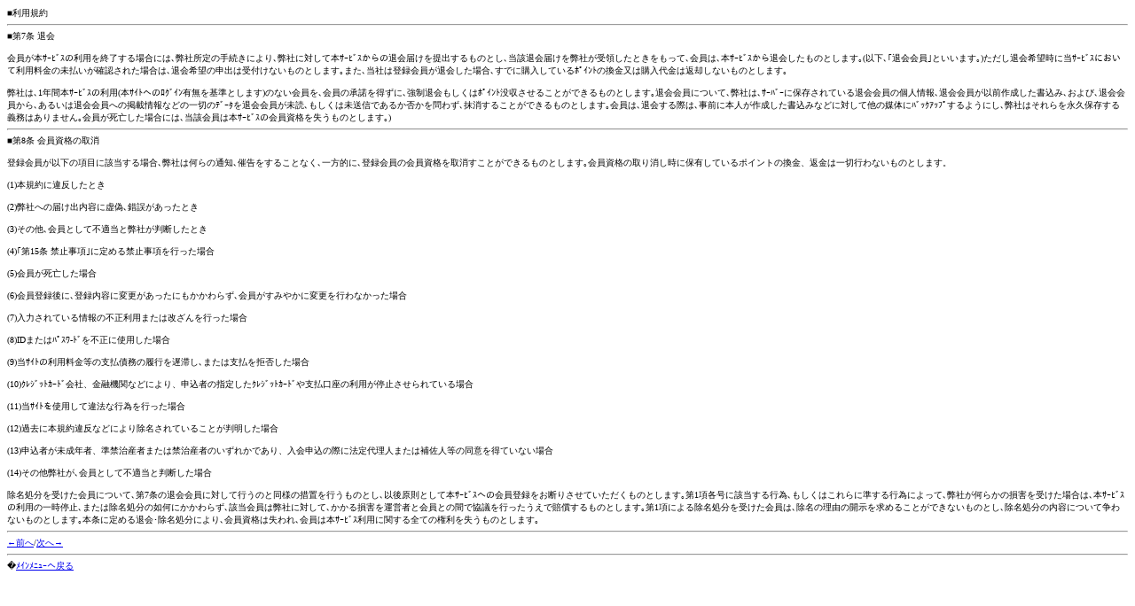

--- FILE ---
content_type: text/html; charset=SJIS
request_url: http://2sm.jp/index.php?M=M_T_KIYAKU3&DT=1720965510
body_size: 3533
content:
<html>
<head>
	<title>■利用規約■</title>
	<meta http-equiv="Content-Type" content="text/html; charset=SHIFT_JIS ">
	<meta http-equiv="pragma" content="no-cache" />
	<meta http-equiv="cache-control" content="no-cache /">
	<meta http-equiv="expires" content="0" />
<link rel="canonical" href="http://2sm.jp/" />
</HEAD>
<body>
<font size="1">
	■利用規約
<hr>
	■第7条 退会<br>
	<br>
	会員が本ｻｰﾋﾞｽの利用を終了する場合には､弊社所定の手続きにより､弊社に対して本ｻｰﾋﾞｽからの退会届けを提出するものとし､当該退会届けを弊社が受領したときをもって､会員は､本ｻｰﾋﾞｽから退会したものとします｡(以下､｢退会会員｣といいます｡)ただし退会希望時に当ｻｰﾋﾞｽにおいて利用料金の未払いが確認された場合は､退会希望の申出は受付けないものとします｡また､当社は登録会員が退会した場合､すでに購入しているﾎﾟｲﾝﾄの換金又は購入代金は返却しないものとします｡<br>
	<br>
	弊社は､1年間本ｻｰﾋﾞｽの利用(本ｻｲﾄへのﾛｸﾞｲﾝ有無を基準とします)のない会員を､会員の承諾を得ずに､強制退会もしくはﾎﾟｲﾝﾄ没収させることができるものとします｡退会会員について､弊社は､ｻｰﾊﾞｰに保存されている退会会員の個人情報､退会会員が以前作成した書込み､および､退会会員から､あるいは退会会員への掲載情報などの一切のﾃﾞｰﾀを退会会員が未読､もしくは未送信であるか否かを問わず､抹消することができるものとします｡会員は､退会する際は､事前に本人が作成した書込みなどに対して他の媒体にﾊﾞｯｸｱｯﾌﾟするようにし､弊社はそれらを永久保存する義務はありません｡会員が死亡した場合には､当該会員は本ｻｰﾋﾞｽの会員資格を失うものとします｡)<br>
<hr>
	■第8条 会員資格の取消<br>
	<br>
	登録会員が以下の項目に該当する場合､弊社は何らの通知､催告をすることなく､一方的に､登録会員の会員資格を取消すことができるものとします｡会員資格の取り消し時に保有しているポイントの換金、返金は一切行わないものとします。<br>
	<br>
	(1)本規約に違反したとき<br>
	<br>
	(2)弊社への届け出内容に虚偽､錯誤があったとき<br>
	<br>
	(3)その他､会員として不適当と弊社が判断したとき<br>
	<br>
	(4)｢第15条 禁止事項｣に定める禁止事項を行った場合<br>
	<br>
	(5)会員が死亡した場合<br>
	<br>
	(6)会員登録後に､登録内容に変更があったにもかかわらず､会員がすみやかに変更を行わなかった場合<br>
	<br>
	(7)入力されている情報の不正利用または改ざんを行った場合<br>
	<br>
	(8)IDまたはﾊﾟｽﾜ-ﾄﾞを不正に使用した場合<br>
	<br>
	(9)当ｻｲﾄの利用料金等の支払債務の履行を遅滞し､または支払を拒否した場合<br>
	<br>
	(10)ｸﾚｼﾞｯﾄｶｰﾄﾞ会社、金融機関などにより、申込者の指定したｸﾚｼﾞｯﾄｶｰﾄﾞや支払口座の利用が停止させられている場合<br>
	<br>
	(11)当ｻｲﾄを使用して違法な行為を行った場合<br>
	<br>
	(12)過去に本規約違反などにより除名されていることが判明した場合<br>
	<br>
	(13)申込者が未成年者、準禁治産者または禁治産者のいずれかであり、入会申込の際に法定代理人または補佐人等の同意を得ていない場合<br>
	<br>
	(14)その他弊社が､会員として不適当と判断した場合<br>
	<br>
	除名処分を受けた会員について､第7条の退会会員に対して行うのと同様の措置を行うものとし､以後原則として本ｻｰﾋﾞｽへの会員登録をお断りさせていただくものとします｡第1項各号に該当する行為､もしくはこれらに準する行為によって､弊社が何らかの損害を受けた場合は､本ｻｰﾋﾞｽの利用の一時停止､または除名処分の如何にかかわらず､該当会員は弊社に対して､かかる損害を運営者と会員との間で協議を行ったうえで賠償するものとします｡第1項による除名処分を受けた会員は､除名の理由の開示を求めることができないものとし､除名処分の内容について争わないものとします｡本条に定める退会･除名処分により､会員資格は失われ､会員は本ｻｰﾋﾞｽ利用に関する全ての権利を失うものとします｡<br>
<hr>
	<A href="index.php?M=M_T_KIYAKU2&DT=1768973267">←前へ</A>/<A href="index.php?M=M_T_KIYAKU4&DT=1768973267">次へ→</A>
<hr>
	�<A href="index.php?M=M_MENU&DT=1768973267" accesskey="0">ﾒｲﾝﾒﾆｭｰへ戻る</A><BR>
</font>

</body>
</html>
